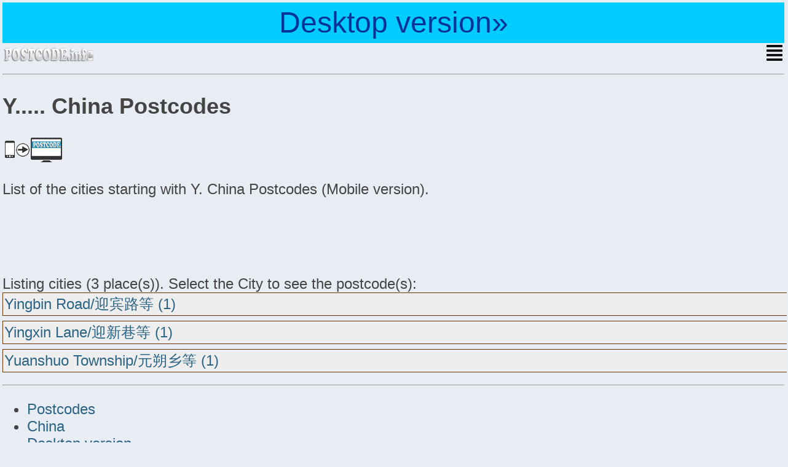

--- FILE ---
content_type: text/html; charset=UTF-8
request_url: http://m.postcode.info/en/china/qinghai/y
body_size: 2830
content:
<!DOCTYPE html PUBLIC "-//WAPFORUM//DTD XHTML Mobile 1.0//EN" "http://www.wapforum.org/DTD/xhtml-mobile10.dtd">
<html>
	<head>
		<meta charset="utf-8" />
		<title>List of the cities starting with Y - China Postcodes</title>
		<meta name="viewport" content="width=device-width; initial-scale=1.0; maximum-scale=1.0" />
		<meta name="language" content="EN" />
        <link rel = "canonical" href = "http://china.postcode.info/qinghai/y" />
		<link rel="stylesheet" href="/css/mstyle.css" type="text/css"/>
	</head>
	<body >
        <div style="text-align:center; padding:5px; background-color:#0CF;"><a href="http://china.postcode.info/qinghai/y" style="font-size:48px; line-height:56px; color:#039; text-decoration:none;">Desktop version&raquo;</a></div>
		<div class="wrap">
		<header class="header">
			<div class="logo"><a href="http://m.postcode.info"><img src="/css/images/logo_mob.png" alt="" width="150" height="30" border="0"/></a></div>
			<div class="menu-but"><a href="#menu"><img src="/css/images/menu.png" border="0"/></a></div>
			<br class="clearfix"/>
		</header>
			<hr class="separator"/>
		<div class="container">
		<div class="content">
			<h2>Y..... China Postcodes</h2>
            <p><a href="http://china.postcode.info/qinghai/y"><img src="/css/images/to_desktop.gif" border="0" /></a></p>
			List of the cities starting with Y. China Postcodes (Mobile version). 
            
<div style="margin:10px 0;">
<script async src="//pagead2.googlesyndication.com/pagead/js/adsbygoogle.js"></script>
<!-- m_postcode_info -->
<ins class="adsbygoogle"
     style="display:inline-block;width:320px;height:100px"
     data-ad-client="ca-pub-8638189255111570"
     data-ad-slot="4076723544"></ins>
<script>
(adsbygoogle = window.adsbygoogle || []).push({});
</script>
</div>
            
            Listing cities (3 place(s)). Select the City to see the postcode(s): <br /><a href="yingbin-road" class="twoletterbutton">Yingbin Road/迎宾路等 (1)</a> <br /><a href="yingxin-lane" class="twoletterbutton">Yingxin Lane/迎新巷等 (1)</a> <br /><a href="yuanshuo-township" class="twoletterbutton">Yuanshuo Township/元朔乡等 (1)</a> <br />
		</div> <!-- content -->
			<hr class="separator"/>
				<aside>
					<a name="menu"></a>
						<ul class="menu">
							<li><a href="/en/">Postcodes</a></li>
							<li><a href="/en/china/">China</a></li>
							<li><a href="http://china.postcode.info/qinghai/y">Desktop version</a></li>
						</ul>
				</aside>
		</div> <!-- container -->
		<hr class="separator"/>
		<footer class="footer">
			<p><span class="credits left">Copyright <a href="http://m.postcode.info">m.postcode.info</a> &copy; 2013-2026 <a href="/en/m_termsofuse">Terms of Use</a></span></p>
		</footer>
		</div>
	</body>
</html>



--- FILE ---
content_type: text/html; charset=utf-8
request_url: https://www.google.com/recaptcha/api2/aframe
body_size: 267
content:
<!DOCTYPE HTML><html><head><meta http-equiv="content-type" content="text/html; charset=UTF-8"></head><body><script nonce="XaZhpzMf0GtIeXuoX1kbmQ">/** Anti-fraud and anti-abuse applications only. See google.com/recaptcha */ try{var clients={'sodar':'https://pagead2.googlesyndication.com/pagead/sodar?'};window.addEventListener("message",function(a){try{if(a.source===window.parent){var b=JSON.parse(a.data);var c=clients[b['id']];if(c){var d=document.createElement('img');d.src=c+b['params']+'&rc='+(localStorage.getItem("rc::a")?sessionStorage.getItem("rc::b"):"");window.document.body.appendChild(d);sessionStorage.setItem("rc::e",parseInt(sessionStorage.getItem("rc::e")||0)+1);localStorage.setItem("rc::h",'1769064963992');}}}catch(b){}});window.parent.postMessage("_grecaptcha_ready", "*");}catch(b){}</script></body></html>